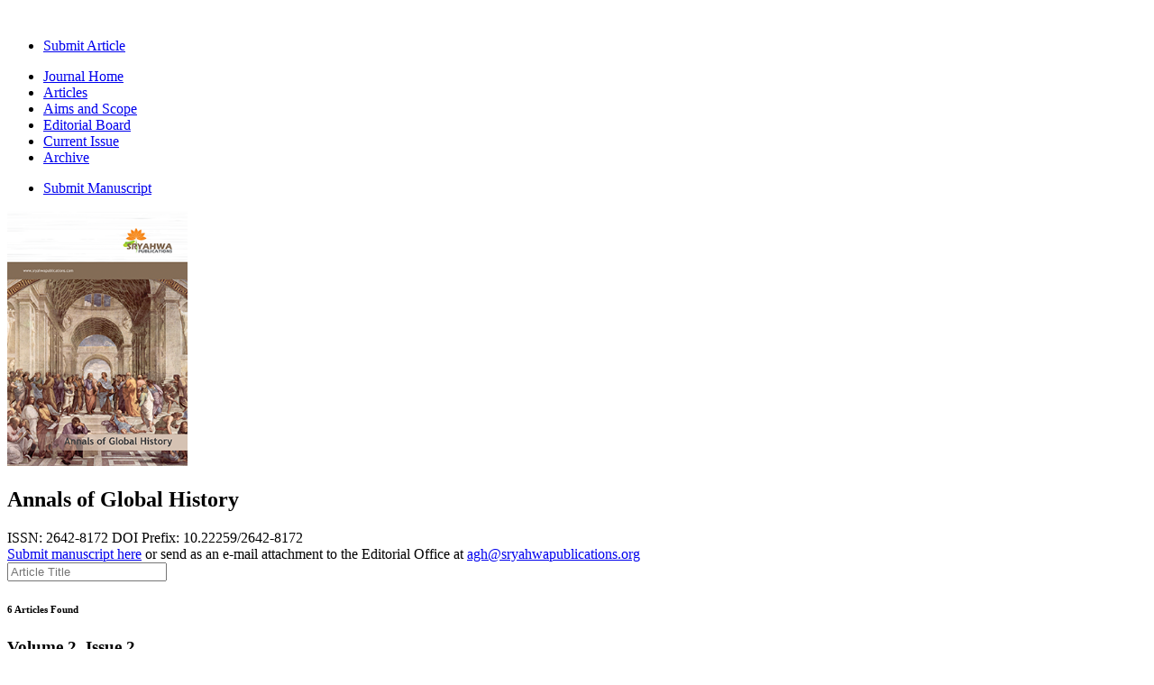

--- FILE ---
content_type: text/html; charset=UTF-8
request_url: https://sryahwapublications.com/journals/annals-of-global-history/volume-2/issue-2
body_size: 5484
content:
<!DOCTYPE html>
<html lang="en">

<head>

    <head>
        <meta charset="utf-8" />
        <meta name="viewport" content="width=device-width, initial-scale=1">
        <title>Articles of Volume 2, Issue 2 - Annals of Global History</title>
        <meta name="viewport" content="width=device-width, initial-scale=1">
        <meta name="description" content="Articles of Volume 2, Issue 2 - Annals of Global History">
        <meta name="csrf-token" content="OJdzFqwKQeQasKCY7odowtkl2K7PJwU0LBGmOoIZ">
                <link rel="canonical" href="https://sryahwapublications.com/journals/annals-of-global-history/volume-2/issue-2" />

        <!-- Custom CSS -->
        <link href="https://sryahwapublications.com/assets/css/styles.css" rel="stylesheet">
        <!-- Livewire Styles -->
<style >
    [wire\:loading], [wire\:loading\.delay], [wire\:loading\.inline-block], [wire\:loading\.inline], [wire\:loading\.block], [wire\:loading\.flex], [wire\:loading\.table], [wire\:loading\.grid], [wire\:loading\.inline-flex] {
        display: none;
    }

    [wire\:loading\.delay\.shortest], [wire\:loading\.delay\.shorter], [wire\:loading\.delay\.short], [wire\:loading\.delay\.long], [wire\:loading\.delay\.longer], [wire\:loading\.delay\.longest] {
        display:none;
    }

    [wire\:offline] {
        display: none;
    }

    [wire\:dirty]:not(textarea):not(input):not(select) {
        display: none;
    }

    input:-webkit-autofill, select:-webkit-autofill, textarea:-webkit-autofill {
        animation-duration: 50000s;
        animation-name: livewireautofill;
    }

    @keyframes livewireautofill { from {} }
</style>
        <!-- Google Tag Manager -->
        <script>
            (function(w, d, s, l, i) {
                w[l] = w[l] || [];
                w[l].push({
                    'gtm.start': new Date().getTime(),
                    event: 'gtm.js'
                });
                var f = d.getElementsByTagName(s)[0],
                    j = d.createElement(s),
                    dl = l != 'dataLayer' ? '&l=' + l : '';
                j.async = true;
                j.src =
                    'https://www.googletagmanager.com/gtm.js?id=' + i + dl;
                f.parentNode.insertBefore(j, f);
            })(window, document, 'script', 'dataLayer', 'GTM-NC237R4');
        </script>
        <!-- End Google Tag Manager -->
    </head>

<body>
    <!-- Google Tag Manager (noscript) -->
    <noscript><iframe src="https://www.googletagmanager.com/ns.html?id=GTM-NC237R4" height="0" width="0"
            style="display:none;visibility:hidden"></iframe></noscript>
    <!-- End Google Tag Manager (noscript) -->

    <!-- ============================================================== -->
    <!-- Main wrapper - style you can find in pages.scss -->
    <!-- ============================================================== -->
    <div id="main-wrapper">
        <!-- ============================================================== -->
  <!-- Top header  -->
  <!-- ============================================================== -->
  <!-- Start Navigation -->
            <div class="header header-light dark-text head-shadow">
    <div class="container">
                <nav id="navigation" class="navigation navigation-landscape">
    <div class="nav-header">
        <a class="nav-brand" href="/">
            <img src="https://sryahwapublications.com/assets/img/logo.png" class="logo" alt="" />
        </a>
        <div class="nav-toggle"></div>
        <div class="mobile_nav">
            <ul>
                <li>
                    <a href="https://sryahwapublications.com/journals/annals-of-global-history/submit-manuscript"
                        class="crs_yuo12 w-auto text-white theme-bg">
                        <span class="embos_45"><i class="fas fa-plus-circle mr-1 mr-1"></i>Submit Article</span>
                    </a>
                </li>
            </ul>
        </div>
    </div>
    <div class="nav-menus-wrapper" style="transition-property: none;">
        <ul class="nav-menu">

            <li class=""><a
                    href="https://sryahwapublications.com/journals/annals-of-global-history">Journal Home</a></li>
            <li class=""><a
                    href="https://sryahwapublications.com/journals/annals-of-global-history/articles">Articles</a></li>
            <li class=""><a
                    href="https://sryahwapublications.com/journals/annals-of-global-history/aims-and-scope">Aims
                    and Scope</a></li>
            <li class=""><a
                    href="https://sryahwapublications.com/journals/annals-of-global-history/editorial-board">Editorial Board</a></li>
            <li class=""><a
                    href="https://sryahwapublications.com/journals/annals-of-global-history/current-issue">Current Issue</a></li>
            <li class=""><a
                    href="https://sryahwapublications.com/journals/annals-of-global-history/archive">Archive</a></li>

        </ul>

        <ul class="nav-menu nav-menu-social align-to-right">
            <li class="add-listing theme-bg">
                <a href="https://sryahwapublications.com/journals/annals-of-global-history/submit-manuscript">
                    <i class="lni lni-circle-plus mr-1"></i> Submit Manuscript
                </a>
            </li>
        </ul>
    </div>
</nav>
        </div>
  </div>
  <!-- End Navigation -->
  <div class="clearfix"></div>
  <!-- ============================================================== -->
  <!-- Top header  -->
  <!-- ============================================================== -->
                <div class="bg-light rounded py-3">
            <div class="container">
                <div class="row">
                    <div class="col-xl-12 col-lg-12 col-md-12 col-12">
                                                    <div
                                class="jbd-01 d-flex flex-column flex-md-row  align-items-center justify-content-between">
                                <div class="jbd-flex d-flex align-items-center justify-content-start">
                                    <div class="jbd-01-thumb">
                                        <img src="https://sryahwapublications.com/storage/journals/November2021/5DhX8IFYuJXiwg9P8ujh.png" class="img-fluid"
                                            width="200" alt="Annals of Global History">
                                    </div>
                                    <div class="jbd-01-caption pl-3">
                                        <div class="tbd-title">
                                            <h2 class="mb-0 ft-bold mb-3 h1">Annals of Global History</h2>
                                        </div>
                                        <div class="jbl_location mb-3">
                                            
                                            <span><i class="lni lni-briefcase mr-1"></i>ISSN:
                                                2642-8172</span>
                                            
                                                                                            <span class="ml-3">DOI Prefix: 10.22259/2642-8172</span>
                                                                                    </div>
                                        <div class="jbl_info01">
                                            <a href="https://sryahwapublications.com/journals/annals-of-global-history/submit-manuscript"
                                                class="text-success">Submit manuscript here</a> or send as an e-mail
                                            attachment to the Editorial Office at <a href="mailto:agh@sryahwapublications.org"
                                                class="text-success">agh@sryahwapublications.org</a>
                                        </div>
                                    </div>
                                </div>
                            </div>
                        
                    </div>
                </div>
            </div>
        </div>
    </div>
    <!-- ============================ Journal Details Start ================================== -->
    <section class="py-2 my-0">
        <div class="container">
            <div class="row">

                <div class="col-xl-8 col-lg-8 col-md-8 col-sm-12 p-0">

                    <div wire:id="rYlpTFEYQ1hWU9ohitXX" wire:initial-data="{&quot;fingerprint&quot;:{&quot;id&quot;:&quot;rYlpTFEYQ1hWU9ohitXX&quot;,&quot;name&quot;:&quot;journals.articles-by-volume-issue&quot;,&quot;locale&quot;:&quot;en&quot;,&quot;path&quot;:&quot;journals\/annals-of-global-history\/volume-2\/issue-2&quot;,&quot;method&quot;:&quot;GET&quot;,&quot;v&quot;:&quot;acj&quot;},&quot;effects&quot;:{&quot;listeners&quot;:[],&quot;path&quot;:&quot;https:\/\/sryahwapublications.com\/journals\/annals-of-global-history\/volume-2\/issue-2&quot;},&quot;serverMemo&quot;:{&quot;children&quot;:[],&quot;errors&quot;:[],&quot;htmlHash&quot;:&quot;51a72ff2&quot;,&quot;data&quot;:{&quot;journal&quot;:[],&quot;volume&quot;:[],&quot;issue&quot;:[],&quot;search&quot;:&quot;&quot;,&quot;page&quot;:1,&quot;paginators&quot;:{&quot;page&quot;:1}},&quot;dataMeta&quot;:{&quot;models&quot;:{&quot;journal&quot;:{&quot;class&quot;:&quot;App\\Journal&quot;,&quot;id&quot;:36,&quot;relations&quot;:[],&quot;connection&quot;:&quot;mysql&quot;},&quot;volume&quot;:{&quot;class&quot;:&quot;App\\Volume&quot;,&quot;id&quot;:73,&quot;relations&quot;:[],&quot;connection&quot;:&quot;mysql&quot;},&quot;issue&quot;:{&quot;class&quot;:&quot;App\\Issue&quot;,&quot;id&quot;:184,&quot;relations&quot;:[],&quot;connection&quot;:&quot;mysql&quot;}}},&quot;checksum&quot;:&quot;da93906a8c77c2daddc795fca838661e01e88d5f4841d1c95e485f1244a75fb9&quot;}}">
    <div class="py-3 theme-bg searchingBar">
        <div class="container">
            <div class="row justify-content-between align-items-center">
                <div class="col-xl-12 col-lg-12 col-md-12 col-sm-12 col-12">
                    <form class="bg-white rounded p-1 border">
                        <div class="row no-gutters">
                            <div class="col-xl-12 col-lg-12 col-md-5 col-sm-12 col-12">
                                <div class="form-group mb-0 position-relative">
                                    <input type="text" class="form-control sm left-ico" wire:model="search"
                                        placeholder="Article Title">
                                    <i class="bnc-ico lni lni-search-alt"></i>
                                </div>
                            </div>
                            <!-- <div class="col-xl-2 col-lg-2 col-md-2 col-sm-12 col-12">
                                <div class="form-group mb-0 position-relative">
                                    <button class="btn full-width custom-height sm rounded bg-dark text-white fs-md" type="button">Search</button>
                                </div>
                            </div> -->
                        </div>
                    </form>
                </div>

            </div>
        </div>
    </div>
            <section class="py-2 br-bottom br-top">
            <div class="container">
                <div class="row align-items-center justify-content-between">
                    <div class="col-xl-3 col-lg-4 col-md-5 col-sm-12">
                        <h6 class="mb-0 ft-medium fs-sm">6 Articles Found</h6>
                    </div>

                    <!-- <div class="col-xl-9 col-lg-8 col-md-7 col-sm-12">
                    <div class="filter_wraps elspo_wrap d-flex align-items-center justify-content-end">
                        <div class="single_fitres mr-2 br-right">
                            <select class="custom-select simple">
                              <option value="1" selected="">Default Sorting</option>
                              <option value="2">Recent articles</option>
                              <option value="3">Featured articles</option>
                              <option value="4">Trending articles</option>
                              <option value="5">Premium articles</option>
                            </select>
                        </div>
                    </div>
                </div> -->
                </div>

            </div>
        </section>

        <section class="middle">
            <div class="container">
                <div class="row justify-content-center">
                    <div class="col-xl-12 col-lg-12 col-md-12 col-sm-12">
                        <div class="sec_title position-relative mb-2">
                            <h1 class="ft-bold text-center h4">Volume 2, Issue 2</h1>
                        </div>
                    </div>
                </div>
                <!-- row -->
                <div class="row align-items-center">
                                            <div class="col-xl-12 col-lg-12 col-md-12 col-sm-12 col-12">
    <div class="jbr-wrap text-left border rounded">
        <div class="cats-box mlb-res rounded bg-white align-items-center justify-content-between px-3 py-3">
            <div class="cats-box rounded bg-white align-items-center">
                <div class="cats-box-caption px-2">
                                        <h4 class="fs-md mb-0 ft-medium text-justify">
                        <a
                            href=" https://sryahwapublications.com/article/abstract/2642-8172.0202006 ">
                            Egyptian and Canaanite Religious Convergence: The Mysterious “Queen of Heaven”
                        </a>
                    </h4>
                    <div><span class="text-muted large text-justify"><i class="lni lni-user"></i>
                            Eka Avaliani</span></div>
                    <div class="d-flex justify-content-between bd-highlight mb-2">
                                                    <div class="pt-1 bd-highlight"> <span class="muted medium theme-cl"><img
                                        src="https://sryahwapublications.com/assets/img/icons/doi.png" alt="doi" width="25"
                                        height="25" class="img-fluid" /> <a href="https://doi.org/10.22259/2642-8172.0202006"
                                        class="text-info muted medium theme-cl">10.22259/2642-8172.0202006</a></span>
                            </div>
                                                                            <div class="pt-1">
                                
                                <span class="muted medium text-muted">Pages: 47 -
                                    51</span>
                            </div>
                                            </div>

                    <div>
                        <span class="muted medium theme-cl"><a
                                href=" https://sryahwapublications.com/article/abstract/2642-8172.0202006 "
                                class="btn theme-btn-light btn-sm"><i
                                    class="lni lni-library mr-1"></i>Abstract</a></span>
                        <span class="muted medium theme-cl"><a
                                href=" https://sryahwapublications.com/article/pdf/2642-8172.0202006 "
                                class="btn theme-btn-light btn-sm" target="_blank"><i class="lni lni-eye mr-1"></i>View
                                PDF</a></span>
                        <span class="muted medium theme-cl"><a
                                href=" https://sryahwapublications.com/article/download/2642-8172.0202006 "
                                class="btn theme-btn-light btn-sm" target="_blank"><i
                                    class="lni lni-download mr-1"></i>Download PDF</a></span>
                    </div>
                </div>
            </div>
            
        </div>
    </div>
</div>
                                            <div class="col-xl-12 col-lg-12 col-md-12 col-sm-12 col-12">
    <div class="jbr-wrap text-left border rounded">
        <div class="cats-box mlb-res rounded bg-white align-items-center justify-content-between px-3 py-3">
            <div class="cats-box rounded bg-white align-items-center">
                <div class="cats-box-caption px-2">
                                        <h4 class="fs-md mb-0 ft-medium text-justify">
                        <a
                            href=" https://sryahwapublications.com/article/abstract/2642-8172.0202005 ">
                            Sabus and Vacuna: Proto-Scythian Eponyms in Ancient Italic Peoples
                        </a>
                    </h4>
                    <div><span class="text-muted large text-justify"><i class="lni lni-user"></i>
                            Giampietro Fabbri</span></div>
                    <div class="d-flex justify-content-between bd-highlight mb-2">
                                                    <div class="pt-1 bd-highlight"> <span class="muted medium theme-cl"><img
                                        src="https://sryahwapublications.com/assets/img/icons/doi.png" alt="doi" width="25"
                                        height="25" class="img-fluid" /> <a href="https://doi.org/10.22259/2642-8172.0202005"
                                        class="text-info muted medium theme-cl">10.22259/2642-8172.0202005</a></span>
                            </div>
                                                                            <div class="pt-1">
                                
                                <span class="muted medium text-muted">Pages: 30 -
                                    46</span>
                            </div>
                                            </div>

                    <div>
                        <span class="muted medium theme-cl"><a
                                href=" https://sryahwapublications.com/article/abstract/2642-8172.0202005 "
                                class="btn theme-btn-light btn-sm"><i
                                    class="lni lni-library mr-1"></i>Abstract</a></span>
                        <span class="muted medium theme-cl"><a
                                href=" https://sryahwapublications.com/article/pdf/2642-8172.0202005 "
                                class="btn theme-btn-light btn-sm" target="_blank"><i class="lni lni-eye mr-1"></i>View
                                PDF</a></span>
                        <span class="muted medium theme-cl"><a
                                href=" https://sryahwapublications.com/article/download/2642-8172.0202005 "
                                class="btn theme-btn-light btn-sm" target="_blank"><i
                                    class="lni lni-download mr-1"></i>Download PDF</a></span>
                    </div>
                </div>
            </div>
            
        </div>
    </div>
</div>
                                            <div class="col-xl-12 col-lg-12 col-md-12 col-sm-12 col-12">
    <div class="jbr-wrap text-left border rounded">
        <div class="cats-box mlb-res rounded bg-white align-items-center justify-content-between px-3 py-3">
            <div class="cats-box rounded bg-white align-items-center">
                <div class="cats-box-caption px-2">
                                        <h4 class="fs-md mb-0 ft-medium text-justify">
                        <a
                            href=" https://sryahwapublications.com/article/abstract/2642-8172.0202004 ">
                            Roman-Byzantine Eagles in the Georgian Context from the Early Antiquity to the Medieval and Modern Periods
                        </a>
                    </h4>
                    <div><span class="text-muted large text-justify"><i class="lni lni-user"></i>
                            Avaliani Eka</span></div>
                    <div class="d-flex justify-content-between bd-highlight mb-2">
                                                    <div class="pt-1 bd-highlight"> <span class="muted medium theme-cl"><img
                                        src="https://sryahwapublications.com/assets/img/icons/doi.png" alt="doi" width="25"
                                        height="25" class="img-fluid" /> <a href="https://doi.org/10.22259/2642-8172.0202004"
                                        class="text-info muted medium theme-cl">10.22259/2642-8172.0202004</a></span>
                            </div>
                                                                            <div class="pt-1">
                                
                                <span class="muted medium text-muted">Pages: 24 -
                                    29</span>
                            </div>
                                            </div>

                    <div>
                        <span class="muted medium theme-cl"><a
                                href=" https://sryahwapublications.com/article/abstract/2642-8172.0202004 "
                                class="btn theme-btn-light btn-sm"><i
                                    class="lni lni-library mr-1"></i>Abstract</a></span>
                        <span class="muted medium theme-cl"><a
                                href=" https://sryahwapublications.com/article/pdf/2642-8172.0202004 "
                                class="btn theme-btn-light btn-sm" target="_blank"><i class="lni lni-eye mr-1"></i>View
                                PDF</a></span>
                        <span class="muted medium theme-cl"><a
                                href=" https://sryahwapublications.com/article/download/2642-8172.0202004 "
                                class="btn theme-btn-light btn-sm" target="_blank"><i
                                    class="lni lni-download mr-1"></i>Download PDF</a></span>
                    </div>
                </div>
            </div>
            
        </div>
    </div>
</div>
                                            <div class="col-xl-12 col-lg-12 col-md-12 col-sm-12 col-12">
    <div class="jbr-wrap text-left border rounded">
        <div class="cats-box mlb-res rounded bg-white align-items-center justify-content-between px-3 py-3">
            <div class="cats-box rounded bg-white align-items-center">
                <div class="cats-box-caption px-2">
                                        <h4 class="fs-md mb-0 ft-medium text-justify">
                        <a
                            href=" https://sryahwapublications.com/article/abstract/2642-8172.0202003 ">
                            The Domestic Contexts of the Boko Haram Terrorist Insurgency in Nigeria and What to Do About It
                        </a>
                    </h4>
                    <div><span class="text-muted large text-justify"><i class="lni lni-user"></i>
                            Ngozi Caleb Kamalu</span></div>
                    <div class="d-flex justify-content-between bd-highlight mb-2">
                                                    <div class="pt-1 bd-highlight"> <span class="muted medium theme-cl"><img
                                        src="https://sryahwapublications.com/assets/img/icons/doi.png" alt="doi" width="25"
                                        height="25" class="img-fluid" /> <a href="https://doi.org/10.22259/2642-8172.0202003"
                                        class="text-info muted medium theme-cl">10.22259/2642-8172.0202003</a></span>
                            </div>
                                                                            <div class="pt-1">
                                
                                <span class="muted medium text-muted">Pages: 9 -
                                    23</span>
                            </div>
                                            </div>

                    <div>
                        <span class="muted medium theme-cl"><a
                                href=" https://sryahwapublications.com/article/abstract/2642-8172.0202003 "
                                class="btn theme-btn-light btn-sm"><i
                                    class="lni lni-library mr-1"></i>Abstract</a></span>
                        <span class="muted medium theme-cl"><a
                                href=" https://sryahwapublications.com/article/pdf/2642-8172.0202003 "
                                class="btn theme-btn-light btn-sm" target="_blank"><i class="lni lni-eye mr-1"></i>View
                                PDF</a></span>
                        <span class="muted medium theme-cl"><a
                                href=" https://sryahwapublications.com/article/download/2642-8172.0202003 "
                                class="btn theme-btn-light btn-sm" target="_blank"><i
                                    class="lni lni-download mr-1"></i>Download PDF</a></span>
                    </div>
                </div>
            </div>
            
        </div>
    </div>
</div>
                                            <div class="col-xl-12 col-lg-12 col-md-12 col-sm-12 col-12">
    <div class="jbr-wrap text-left border rounded">
        <div class="cats-box mlb-res rounded bg-white align-items-center justify-content-between px-3 py-3">
            <div class="cats-box rounded bg-white align-items-center">
                <div class="cats-box-caption px-2">
                                        <h4 class="fs-md mb-0 ft-medium text-justify">
                        <a
                            href=" https://sryahwapublications.com/article/abstract/2642-8172.0202002 ">
                            Al-Ghazali About Ethics Trade and Profession
                        </a>
                    </h4>
                    <div><span class="text-muted large text-justify"><i class="lni lni-user"></i>
                            M. Sh. Fayzullоeva</span></div>
                    <div class="d-flex justify-content-between bd-highlight mb-2">
                                                    <div class="pt-1 bd-highlight"> <span class="muted medium theme-cl"><img
                                        src="https://sryahwapublications.com/assets/img/icons/doi.png" alt="doi" width="25"
                                        height="25" class="img-fluid" /> <a href="https://doi.org/10.22259/2642-8172.0202002"
                                        class="text-info muted medium theme-cl">10.22259/2642-8172.0202002</a></span>
                            </div>
                                                                            <div class="pt-1">
                                
                                <span class="muted medium text-muted">Pages: 7 -
                                    8</span>
                            </div>
                                            </div>

                    <div>
                        <span class="muted medium theme-cl"><a
                                href=" https://sryahwapublications.com/article/abstract/2642-8172.0202002 "
                                class="btn theme-btn-light btn-sm"><i
                                    class="lni lni-library mr-1"></i>Abstract</a></span>
                        <span class="muted medium theme-cl"><a
                                href=" https://sryahwapublications.com/article/pdf/2642-8172.0202002 "
                                class="btn theme-btn-light btn-sm" target="_blank"><i class="lni lni-eye mr-1"></i>View
                                PDF</a></span>
                        <span class="muted medium theme-cl"><a
                                href=" https://sryahwapublications.com/article/download/2642-8172.0202002 "
                                class="btn theme-btn-light btn-sm" target="_blank"><i
                                    class="lni lni-download mr-1"></i>Download PDF</a></span>
                    </div>
                </div>
            </div>
            
        </div>
    </div>
</div>
                                            <div class="col-xl-12 col-lg-12 col-md-12 col-sm-12 col-12">
    <div class="jbr-wrap text-left border rounded">
        <div class="cats-box mlb-res rounded bg-white align-items-center justify-content-between px-3 py-3">
            <div class="cats-box rounded bg-white align-items-center">
                <div class="cats-box-caption px-2">
                                        <h4 class="fs-md mb-0 ft-medium text-justify">
                        <a
                            href=" https://sryahwapublications.com/article/abstract/2642-8172.0202001 ">
                            Adolescent Sexuality among Filipinas: Novel Constructs and Emergent Realities
                        </a>
                    </h4>
                    <div><span class="text-muted large text-justify"><i class="lni lni-user"></i>
                            Erwin L. Rimban</span></div>
                    <div class="d-flex justify-content-between bd-highlight mb-2">
                                                    <div class="pt-1 bd-highlight"> <span class="muted medium theme-cl"><img
                                        src="https://sryahwapublications.com/assets/img/icons/doi.png" alt="doi" width="25"
                                        height="25" class="img-fluid" /> <a href="https://doi.org/10.22259/2642-8172.0202001"
                                        class="text-info muted medium theme-cl">10.22259/2642-8172.0202001</a></span>
                            </div>
                                                                            <div class="pt-1">
                                
                                <span class="muted medium text-muted">Pages: 1 -
                                    6</span>
                            </div>
                                            </div>

                    <div>
                        <span class="muted medium theme-cl"><a
                                href=" https://sryahwapublications.com/article/abstract/2642-8172.0202001 "
                                class="btn theme-btn-light btn-sm"><i
                                    class="lni lni-library mr-1"></i>Abstract</a></span>
                        <span class="muted medium theme-cl"><a
                                href=" https://sryahwapublications.com/article/pdf/2642-8172.0202001 "
                                class="btn theme-btn-light btn-sm" target="_blank"><i class="lni lni-eye mr-1"></i>View
                                PDF</a></span>
                        <span class="muted medium theme-cl"><a
                                href=" https://sryahwapublications.com/article/download/2642-8172.0202001 "
                                class="btn theme-btn-light btn-sm" target="_blank"><i
                                    class="lni lni-download mr-1"></i>Download PDF</a></span>
                    </div>
                </div>
            </div>
            
        </div>
    </div>
</div>
                                    </div>
                <div class="row">
                    <div class="col-lg-12 col-md-12 col-sm-12">
                        
                    </div>
                </div>
            </div>
        </section>
    </div>

<!-- Livewire Component wire-end:rYlpTFEYQ1hWU9ohitXX -->

                </div>

                <!-- Sidebar -->
 <div class="col-xl-4 col-lg-4 col-md-4 col-sm-12">
     <div class="jb-apply-form bg-white shadow rounded py-3 px-4 box-static">
                  <!-- Card -->
         <div class="card mb-4">
             <div>

                 <!-- Card header -->
                 <div class="card-header">
                     <h3 class="mb-0 h-4">Useful Links</h3>
                 </div>
                 <ul class="list-group list-group-flush">
                     <li class="list-group-item bg-transparent"><a href="/author-guidelines" class=""><i
                                 class="fe fe-play-circle align-middle me-2 text-primary"></i>Author Guildelines</a>
                     </li>
                     <li class="list-group-item bg-transparent"><a href="/peer-review-process" class=""><i
                                 class="fe fe-play-circle align-middle me-2 text-primary"></i>Peer Review Process</a>
                     </li>
                     <li class="list-group-item bg-transparent"><a href="/open-access-policy" class=""><i
                                 class="fe fe-play-circle align-middle me-2 text-primary"></i>Open Access Policy</a>
                     </li>
                     <li class="list-group-item bg-transparent"><a href="/plagiarism-policy" class=""><i
                                 class="fe fe-play-circle align-middle me-2 text-primary"></i>Plagiarism Policy</a></li>
                     <li class="list-group-item bg-transparent"><a href="/copyright-policy" class=""><i
                                 class="fe fe-play-circle align-middle me-2 text-primary"></i>Copyright Policy</a></li>
                     <li class="list-group-item bg-transparent"><a
                             href="https://sryahwapublications.com/journals/annals-of-global-history/call-for-papers"
                             class=""><i class="fe fe-play-circle align-middle me-2 text-primary"></i>Call For
                             Papers</a></li>
                     <li class="list-group-item bg-transparent"><a
                             href="https://sryahwapublications.com/journals/annals-of-global-history/article-processing-charges"
                             class=""><i class="fe fe-play-circle align-middle me-2 text-primary"></i>Article
                             Processing Charges</a></li>
                     <li class="list-group-item bg-transparent"><a
                             href="https://sryahwapublications.com/journals/annals-of-global-history/indexing-and-archiving"
                             class=""><i class="fe fe-play-circle align-middle me-2 text-primary"></i>Indexing and
                             Archiving</a></li>
                 </ul>
             </div>
         </div>

         
     </div>

 </div>
            </div>
        </div>
    </section>

    </div>

    <!-- ============================ Footer Start ================================== -->
<footer class="light-footer skin-light-footer style-2 br-top">
    <div class="footer-middle">
        <div class="container">
            <div class="row">

                <div class="col-xl-4 col-lg-4 col-md-4 col-sm-12">
                    <div class="footer_widget">
                        <img src="https://sryahwapublications.com/assets/img/logo.png" class="img-footer small mb-2" alt="" />

                        <div class="address mt-2">
                            16192 Coastal Highway,<br>Lewes, Delaware 19958, USA
                        </div>
                        <div class="address mt-3">
                            <a href="mailto:nfo@sryahwapublications.com">info@sryahwapublications.com</a>
                        </div>
                        <div class="address mt-2">
                            <ul class="list-inline">
                                <li class="list-inline-item"><a href="#" class="theme-cl"><i
                                            class="lni lni-facebook-filled"></i></a></li>
                                <li class="list-inline-item"><a href="#" class="theme-cl"><i
                                            class="lni lni-twitter-filled"></i></a></li>
                                <li class="list-inline-item"><a href="#" class="theme-cl"><i
                                            class="lni lni-youtube"></i></a></li>
                                <li class="list-inline-item"><a href="#" class="theme-cl"><i
                                            class="lni lni-instagram-filled"></i></a></li>
                                <li class="list-inline-item"><a href="#" class="theme-cl"><i
                                            class="lni lni-linkedin-original"></i></a></li>
                            </ul>
                        </div>
                    </div>
                </div>

                <div class="col-xl-2 col-lg-2 col-md-2 col-sm-12">
                    <div class="footer_widget">
                        
                        <ul class="footer-menu">
                            <li><a href="https://sryahwapublications.com/about-us">About Us</a></li>
                            <li><a href="https://sryahwapublications.com/contact-us">Contact Us</a></li>
                        </ul>
                    </div>
                </div>

                <div class="col-xl-2 col-lg-2 col-md-2 col-sm-12">
                    <div class="footer_widget">
                        
                        <ul class="footer-menu">
                            <li><a href="https://sryahwapublications.com/author-guidelines">Author Guidelines</a></li>
                            <li><a href="https://sryahwapublications.com/peer-review-process">Peer Review Process</a></li>
                            <li><a href="https://sryahwapublications.com/submit-manuscript">Submit Manuscript</a></li>
                        </ul>
                    </div>
                </div>

                <div class="col-xl-2 col-lg-2 col-md-2 col-sm-12">
                    <div class="footer_widget">
                        
                        <ul class="footer-menu">
                            <li><a href="https://sryahwapublications.com/open-access-policy">Open Access Policy</a></li>
                            <li><a href="https://sryahwapublications.com/privacy-policy">Plagiarism Policy</a></li>
                        </ul>
                    </div>
                </div>

                <div class="col-xl-2 col-lg-2 col-md-2 col-sm-12">
                    <div class="footer_widget">
                        
                        <ul class="footer-menu">
                            <li><a href="https://sryahwapublications.com/sitemap">Sitemap</a></li>
                            <li><a href="https://sryahwapublications.com/terms-and-conditions">Terms and conditions</a>
                            </li>
                            <li><a href="https://sryahwapublications.com/privacy-policy">Privacy Policy</a></li>
                        </ul>
                    </div>
                </div>

            </div>
        </div>
    </div>

    <div class="footer-bottom br-top">
        <div class="container">
            <div class="row align-items-center">
                <div class="col-lg-12 col-md-12 text-center">
                    <p class="mb-0">© 2022 Sryahwa Publications LLC</p>
                </div>
            </div>
        </div>
    </div>
</footer>
<!-- ============================ Footer End ================================== -->

    <!-- ============================ Footer End ================================== -->

    <a id="back2Top" class="top-scroll" title="Back to top" href="#"><i class="ti-arrow-up"></i></a>

    </div>
    <!-- ============================================================== -->
    <!-- End Wrapper -->
    <!-- ============================================================== -->

    <!-- ============================================================== -->
    <!-- All Jquery -->
    <!-- ============================================================== -->
    <script src="https://sryahwapublications.com/assets/js/jquery.min.js"></script>
    <script src="https://sryahwapublications.com/assets/js/popper.min.js"></script>
    <script src="https://sryahwapublications.com/assets/js/bootstrap.min.js"></script>
    <!-- <script src="https://sryahwapublications.com/assets/js/slick.js"></script>
  <script src="https://sryahwapublications.com/assets/js/slider-bg.js"></script>
  <script src="https://sryahwapublications.com/assets/js/smoothproducts.js"></script>
  <script src="https://sryahwapublications.com/assets/js/snackbar.min.js"></script>
  <script src="https://sryahwapublications.com/assets/js/jQuery.style.switcher.js"></script> -->
    <script src="https://sryahwapublications.com/assets/js/custom.js"></script>
    <!-- ============================================================== -->
    <!-- This page plugins -->
    <!-- ============================================================== -->
    <!-- Livewire Scripts -->

<script src="/vendor/livewire/livewire.js?id=fe747446aa84856d8b66" data-turbo-eval="false" data-turbolinks-eval="false" ></script>
<script data-turbo-eval="false" data-turbolinks-eval="false" >
    if (window.livewire) {
	    console.warn('Livewire: It looks like Livewire\'s @livewireScripts JavaScript assets have already been loaded. Make sure you aren\'t loading them twice.')
	}

    window.livewire = new Livewire();
    window.livewire.devTools(true);
    window.Livewire = window.livewire;
    window.livewire_app_url = '';
    window.livewire_token = 'OJdzFqwKQeQasKCY7odowtkl2K7PJwU0LBGmOoIZ';

	/* Make sure Livewire loads first. */
	if (window.Alpine) {
	    /* Defer showing the warning so it doesn't get buried under downstream errors. */
	    document.addEventListener("DOMContentLoaded", function () {
	        setTimeout(function() {
	            console.warn("Livewire: It looks like AlpineJS has already been loaded. Make sure Livewire\'s scripts are loaded before Alpine.\\n\\n Reference docs for more info: http://laravel-livewire.com/docs/alpine-js")
	        })
	    });
	}

	/* Make Alpine wait until Livewire is finished rendering to do its thing. */
    window.deferLoadingAlpine = function (callback) {
        window.addEventListener('livewire:load', function () {
            callback();
        });
    };

    let started = false;

    window.addEventListener('alpine:initializing', function () {
        if (! started) {
            window.livewire.start();

            started = true;
        }
    });

    document.addEventListener("DOMContentLoaded", function () {
        if (! started) {
            window.livewire.start();

            started = true;
        }
    });
</script>

    <!-- Track PDF Downloads -->
    <!--
    <script type="text/javascript">
        document.addEventListener("DOMContentLoaded", function() {
            document.querySelectorAll('.pdf-link').forEach(function(link) {
                link.addEventListener('click', function(e) {
                    trackDownload(e.target.rel);
                });
            });
        });

        function trackDownload(uuid) {
            // Send an AJAX request to your server to track the download.
            fetch('/track-download', {
                method: 'POST',
                headers: {
                    'Content-Type': 'application/json',
                    'X-Requested-With': 'XMLHttpRequest', // For Laravel to identify as AJAX
                    'X-CSRF-TOKEN': document.querySelector('meta[name="csrf-token"]')
                        .content // CSRF token for Laravel
                },
                body: JSON.stringify({
                    uuid: uuid
                })
            });
        }
    </script> -->
</body>
